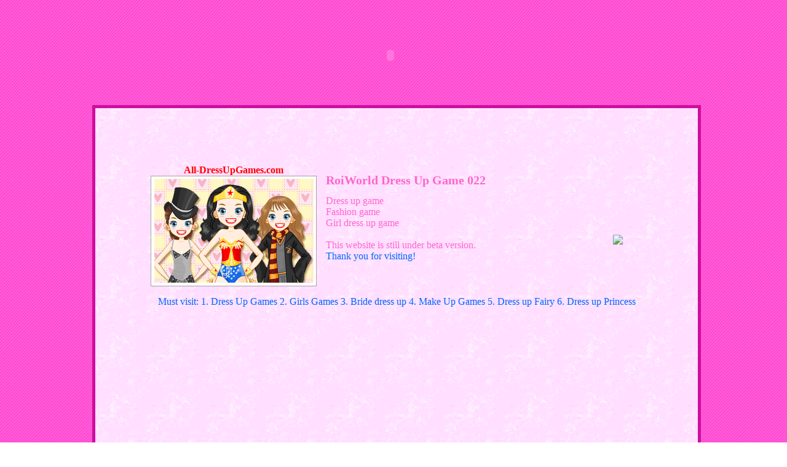

--- FILE ---
content_type: text/html; charset=iso-8859-1
request_url: https://all-dressupgames.com/rw/dressup-game-022/
body_size: 2852
content:
<!DOCTYPE HTML PUBLIC "-//W3C//DTD HTML 4.01 Transitional//EN">
<html>
<head>
  <title>All-DressUpGames.com - RoiWorld Dress Up Game 022 - Anime dressup game, fashion game</title>
  <meta http-equiv="content-type" content="text/html;charset=iso-8859-1">
  <style>
  body {
        margin:0px;
  }
  #friends a {
    color:red;
    padding:2px;
    text-decoration:none;
    font-size:10px;
    padding-left:5px;
    padding-right:5px;
    font-family:Arial,Comic Sans Ms, Arial;
  }
  #friends {
    height: 30px;
    color: #0066FF;
    font-weight:normal;
  }
  #girlgames4u li,a {
  color:#FF00CC;
  width:57px;
  text-decoration:none;
  font-family:Comic Sans MS;
  font-size:8pt;
  text-align:center;
  height:49px;
  padding-top:1px;
  padding-left:2px;
  padding-right:2px;
  }
  #girlgames4u a:hover {width:57px;padding-top:2px;height:49px;color:#EFEFEF;background:#FF00CC;
  padding-left:2px;padding-right:2px;}
  #girlgames4u li {width:60px;float:left;height:49px;border-left:1px solid #EFEFEF;}
  #girlgames4u {list-style:none;margin:0px;height:49px;float:left;}
                                                                            
  #friends a:hover {
    color: white;
    background: #0066FF;
  }
  #coolwebsites a {
        width:155px;
        padding:2px;
        display: block;
        text-align:center;
        font-size:11px;
        font-family: Comic Sans-MS, Arial;
        color: #003366;
  }
  #coolwebsites a:hover {
        width:160px;
        text-decoration:none;
        text-align:center;
        font-size:11px;
        font-family: Comic Sans-MS, Arial;
        color: #FFFFFF;
        background: #0099ff;
  }
  #gamelist {
        width:620px;
        text-align:center;
  }
  #gamelist a {
    width:135px;
    height:90px;
    float:left;
    border:0px solid #CCCCCC;
    color: red;
    font-weight:bold;
    font-family:arial;
    font-size:11px;
    text-decoration:none;
    text-align:center;
    padding:10px;   
  }
  #gamelist a:visited {
  text-decoration:none;
  color:blue;
  }
  img {border:0px;}
  </style>
  <script language="JavaScript" type="text/JavaScript" src="/flash.js"></script>
  <style>
  #pagini { width:560px;}
  #pagini a { color: red; font-size:12px; padding:5px;}
  #pagini a:hover {background:red;color:#FFFFFF};
  </style>
</head>
<body background="/images/bg.gif">
  <table width="970" height="100%" border="0" align="center" cellpadding="0" cellspacing="0">
    <tr valign="top">
      <td width="798" height="143">
        <br>
        <script type="text/javascript">

        flash('/new/3header.swf','970','143',''); 
        </script>
      </td>
    </tr>
    <tr>
      <td height="90">
        <div style="margin-top:10px;border:5px solid #CF0D9E; width:100%;background: url('/images/bg_main.gif');">
          <div style="width:100%;text-align:center;padding-top:20px;">
            <noscript></noscript><br>
            <br>
            <table width="830" border="0" align="center" cellpadding="0" cellspacing="0">
              <tr>
                <td width="300" align="center"><br>
                <br>
                <font color="red"><b>All-DressUpGames.com</b></font> <img src="/roiworld/img/dr022.gif"></td>
                <td>
                  <p><font color="#FF66CC" face="Comic Sans MS"></font></p>
                  <h1 style="font-size:20px;margin-top:10px;"><font color="#FF66CC" face="Comic Sans MS"><font face="Comic Sans MS" color="#FF66CC">RoiWorld Dress Up Game 022</font></font></h1><font color="#FF66CC" face="Comic Sans MS">Dress up game<br>
                  Fashion game<br>
                  Girl dress up game<br>
                  <br>
                  This website is still under beta version.<br>
                  <span style="color:#0066FF">Thank you for visiting!</span><br></font>
                  <p></p>
                </td>
                <td width="110">
                  <p align="center"></p>
                  <center>
                    <script language="JavaScript">
                    aj_pr = Math.floor(Math.random() * 1000000);
                    document.write('<iframe width="100" height="100" noresize scrolling=No frameborder=0 marginheight=0 marginwidth=0 src="http://ads.gamesbannernet.com/servlet/ajrotator/132100/0/vh?z=gbn&dim=119&nocache='+aj_pr+'&referer='+escape(document.location.href)+'"><\/iframe>');
                    </script><br>
                    <center>
                      <img src="http://www.bridedressup.net/images/banner100x100.gif" border="0">
                    </center><br>
                  </center>
                </td>
              </tr>
            </table>
            <p align="center"></p>
            <div id="friends">
              Must visit: 1. Dress Up Games 2. Girls Games 3. Bride dress up 4. Make Up Games 5. Dress up Fairy 6. Dress up Princess
            </div>
            <table width="970" border="0" cellspacing="0" cellpadding="0">
              <tr>
                <td width="120"></td>
                <td align="center" valign="top">
                  <p>&nbsp;</p>
                  <p>
                  <script type="text/javascript">


                  flash('http://123sitehosting.com/roiworld/swf/dr022.swf','728','500','');
                  </script><br>
                  <script type="text/javascript">

                  <!--
                  google_ad_client = "pub-1961180146009167";
                  google_alternate_color = "0099FF";
                  google_ad_width = 728;
                  google_ad_height = 15;
                  google_ad_format = "728x15_0ads_al_s";
                  //2007-07-26: dressupg
                  google_ad_channel = "6274455423";
                  google_color_border = "FFFFFF";
                  google_color_bg = "FFFFFF";
                  google_color_link = "FFFFFF";
                  google_color_text = "FF0000";
                  google_color_url = "FF0000";
                  //-->
                  </script><br>
                  <br></p>
                </td>
                <td width="120">
                  <script type="text/javascript">
                  <!--
                  google_ad_client = "pub-1961180146009167";
                  google_ad_width = 120;
                  google_ad_height = 600;
                  google_ad_format = "120x600_as";
                  google_ad_type = "text_image";
                  google_ad_channel = "6274455423";
                  google_color_border = "FFDCFF";
                  google_color_bg = "FFDCFF";
                  google_color_link = "CC0099";
                  google_color_text = "0099FF";
                  google_color_url = "0099FF";
                  //-->
                  </script>
                </td>
              </tr>
            </table>
            <table cellspacing="0" align="center">
              <tr>
                <td>
                  <noscript></noscript>
                </td>
                <td style="padding-left:30px;">
                  <b>Add this game to your blog, MySpace, or website!<br>
                  <br></b> 
                  <textarea onclick="this.select( );" style="font-size:10px;font-family:verdana;" rows="17" cols="70"></textarea>
                  <center>
                    <a href="/rw/dressup-game-022/" target="_blank"><img src="/roiworld/img/dr022_m1.jpg" border="0"></a><br>
                    <a target="_blank" style="color:#FFFFFF;background:red;text-decoration:none;font-weight:bold;padding:3px;border:1px solid #FFFFFF;" href="/" title="dress up games">Dress Up Games</a>
                  </center>
                </td>
              </tr>
            </table><br>
            <script language="JavaScript">


            aj_pr = Math.floor(Math.random() * 1000000);
            document.write('<iframe width="100" height="100" noresize scrolling=No frameborder=0 marginheight=0 marginwidth=0 src="http://ads.gamesbannernet.com/servlet/ajrotator/132100/0/vh?z=gbn&dim=119&nocache='+aj_pr+'&referer='+escape(document.location.href)+'"><\/iframe>');

            </script> 
            <script language="JavaScript">


            aj_pr = Math.floor(Math.random() * 1000000);
            document.write('<iframe width="100" height="100" noresize scrolling=No frameborder=0 marginheight=0 marginwidth=0 src="http://ads.gamesbannernet.com/servlet/ajrotator/132100/0/vh?z=gbn&dim=119&nocache='+aj_pr+'&referer='+escape(document.location.href)+'"><\/iframe>');

            </script> <img alt="girl games" src="http://girlgames4u.com/images/logo.gif" border="0">
            <ul id="girlgames4u">
              <li>Barbie Dress Up Games</li>
              <li>Decoration Games</li>
              <li>Makeover Games</li>
              <li>Dress Up Games</li>
              <li>Princess Dress Up Games</li>
              <li>Wedding Dress Up Games</li>
              <li>Fashion Dress Up Games</li>
              <li>Fairies Dress Up Games</li>
              <li>Couples Dress Up Games</li>
              <li>Little girls Dress Up Games</li>
              <li>Gowns Dress Up Games</li>
              <li>Girls Dress Up Games</li>
              <li>Jigsaw Puzzle Games</li>
              <li>Celebrities Dress Up Games</li>
            </ul><br>
            <br>
            <p></p>
            <center>
              <br>
              <iframe src="http://www1.girlgames4u.com/new-games-8.html" width="694" height="434" marginwidth="0" marginheight="0" hspace="0" vspace="0" frameborder="0" scrolling="no"></iframe><br>
              <br>
              <div>
                <iframe src="/banners-trade.html" width="800" height="100" marginwidth="0" marginheight="0" hspace="0" vspace="0" frameborder="0" scrolling="no"></iframe>
              </div><br>
              <div id="pagini">
                <br>
                Pages: <a href="/rw/dress-up-games-page-1/">1</a> <a href="/rw/dress-up-games-page-2/">2</a> <a href="/rw/dress-up-games-page-3/">3</a> <a href="/rw/dress-up-games-page-4/">4</a> <a href="/rw/dress-up-games-page-5/">5</a> <a href="/rw/dress-up-games-page-6/">6</a> <a href="/rw/dress-up-games-page-7/">7</a> <a href="/rw/dress-up-games-page-8/">8</a> <a href="/rw/dress-up-games-page-9/">9</a> <a href="/rw/dress-up-games-page-10/">10</a> <a href="/rw/dress-up-games-page-11/">11</a> <a href="/rw/dress-up-games-page-12/">12</a> <a href="/rw/dress-up-games-page-13/">13</a> <a href="/rw/dress-up-games-page-14/">14</a> <a href="/rw/dress-up-games-page-15/">15</a> <a href="/rw/dress-up-games-page-16/">16</a> <a href="/rw/dress-up-games-page-17/">17</a> <a href="/rw/dress-up-games-page-18/">18</a> <a href="/rw/dress-up-games-page-19/">19</a> <a href="/rw/dress-up-games-page-20/">20</a> <a href="/rw/dress-up-games-page-21/">21</a> <a href="/rw/dress-up-games-page-22/">22</a> <a href="/rw/dress-up-games-page-23/">23</a> <a href="/rw/dress-up-games-page-24/">24</a> <a href="/rw/dress-up-games-page-25/">25</a> <a href="/rw/dress-up-games-page-26/">26</a> <a href="/rw/dress-up-games-page-27/">27</a> <a href="/rw/dress-up-games-page-28/">28</a> <a href="/rw/dress-up-games-page-29/">29</a> <a href="/rw/dress-up-games-page-30/">30</a> <a href="/rw/dress-up-games-page-31/">31</a> <a href="/rw/dress-up-games-page-32/">32</a> <a href="/rw/dress-up-games-page-33/">33</a> <a href="/rw/dress-up-games-page-34/">34</a> <a href="/rw/dress-up-games-page-35/">35</a> <a href="/rw/dress-up-games-page-36/">36</a>
              </div><br>
            </center>
          </div>
        </div>
      </td>
    </tr>
    <tr>
      <td height="90">All-DressUpGames.com - DressUpGames for girls!<br>
      <a href="/dress-up-games/" title="Dress up Games">Dress Up Games</a> | <a href="/makeover-games/" title="Makeover games">Makeover Games</a> | <a href="/decoration-games/" title="decoration games">Decoration Games</a> | <a href="/" title="doll graphics, myspace dolls">Doll Graphics</a> Anime DressUp Games, Girl Fashion DressUp Games<br>
      Dress Up Games, Barbie Games, Fashion girl games, girl dressup, makeover games, make up games, doll maker games, doll maker</td>
    </tr>
  </table>
</body>
</html>


--- FILE ---
content_type: text/html; charset=ascii
request_url: https://all-dressupgames.com/banners-trade.html
body_size: 173
content:
<!DOCTYPE html>
<html>
<head>
  <title></title>
</head>
<body>
  <center>
    <iframe src="http://www.gamersbanner.com/work.php?n=1538&size=1&c=1" width="100" height="100" marginwidth="0" marginheight="0" hspace="0" vspace="0" frameborder="0" scrolling="no"></iframe> <iframe src="http://www.funklicks.com/work.php?n=3119&size=24" width="100" height="100" marginwidth="0" marginheight="0" hspace="0" vspace="0" frameborder="0" scrolling="no"></iframe>
  </center>
</body>
</html>


--- FILE ---
content_type: application/javascript; charset=
request_url: https://all-dressupgames.com/flash.js
body_size: 618
content:
function preload(file){ 
	var Name = document.movie; 
	var percent = Name.PercentLoaded(); 
	if (percent == "100")
		{
			var item = document.getElementByName('flashfile');
			item.src=file;
			var item2 = document.getElementByName('movie');
			item2.value=file;
			
		} 
	else document.write('');
} 
function flash (file,width,height,bgcolor){
	var fsrc = file;//'?c1=16711680&c2=16776960&c3=0&c4=0&n=&tl=Loading Flash&sh=5';
	//document.write('<div id="cool" style="display:none">');
	document.write('	<object name="movie" classid="clsid:D27CDB6E-AE6D-11cf-96B8-444553540000" codebase="http://download.macromedia.com/pub/shockwave/cabs/flash/swflash.cab#version=7,0,19,0" width="'+ width + '" height="'+ height + '">');
	document.write('      <param name="movie" value="'+ fsrc +'">');
	document.write('      <param name="quality" value="high">');
	document.write('      <embed src="'+ fsrc +'" width="'+ width + '" height="'+ height + '" quality="high" name="flashfile" pluginspage="http://www.macromedia.com/go/getflashplayer" type="application/x-shockwave-flash"></embed>');
	document.write('    </object>');
	//document.write('test');
	//document.write('</div>');
	//preload(file);	
}
function flashfile (file,width,height,bgcolor){
	var fsrc = "http://www2.woow.ro"+file;//'?c1=16711680&c2=16776960&c3=0&c4=0&n=&tl=Loading Flash&sh=7';
	//document.write('<div id="cool" style="display:none">');
	document.write('	<object name="movie" classid="clsid:D27CDB6E-AE6D-11cf-96B8-444553540000" codebase="http://download.macromedia.com/pub/shockwave/cabs/flash/swflash.cab#version=6,0,29,0" width="'+ width + '" height="'+ height + '">');
	document.write('      <param name="movie" value="'+ fsrc +'">');
	document.write('      <param name="quality" value="high"><param name="BGCOLOR" value="'+ bgcolor +'">');
	document.write('      <embed src="'+ fsrc +'" width="'+ width + '" height="'+ height + '" quality="high" name="flashfile" pluginspage="http://www.macromedia.com/go/getflashplayer" type="application/x-shockwave-flash" bgcolor="'+ bgcolor +'"></embed>');
	document.write('    </object>');
	//document.write('test');
	//document.write('</div>');
	//preload(file);	
}

function flashfile2 (file,width,height,bgcolor){
	var fsrc = "http://www.woow.ro"+file;//'?c1=16711680&c2=16776960&c3=0&c4=0&n=&tl=Loading Flash&sh=5';
	//document.write('<div id="cool" style="display:none">');
	document.write('	<object name="movie" classid="clsid:D27CDB6E-AE6D-11cf-96B8-444553540000" codebase="http://download.macromedia.com/pub/shockwave/cabs/flash/swflash.cab#version=7,0,19,0" width="'+ width + '" height="'+ height + '">');
	document.write('      <param name="movie" value="'+ fsrc +'">');
	document.write('      <param name="quality" value="high"><param name="BGCOLOR" value="'+ bgcolor +'">');
	document.write('      <embed src="'+ fsrc +'" width="'+ width + '" height="'+ height + '" quality="high" name="flashfile" pluginspage="http://www.macromedia.com/go/getflashplayer" type="application/x-shockwave-flash" bgcolor="'+ bgcolor +'"></embed>');
	document.write('    </object>');
	//document.write('test');
	//document.write('</div>');
	//preload(file);	
}
function flashem (text) {

    var textwr = text;
    document.write(''+textwr+'');
 }